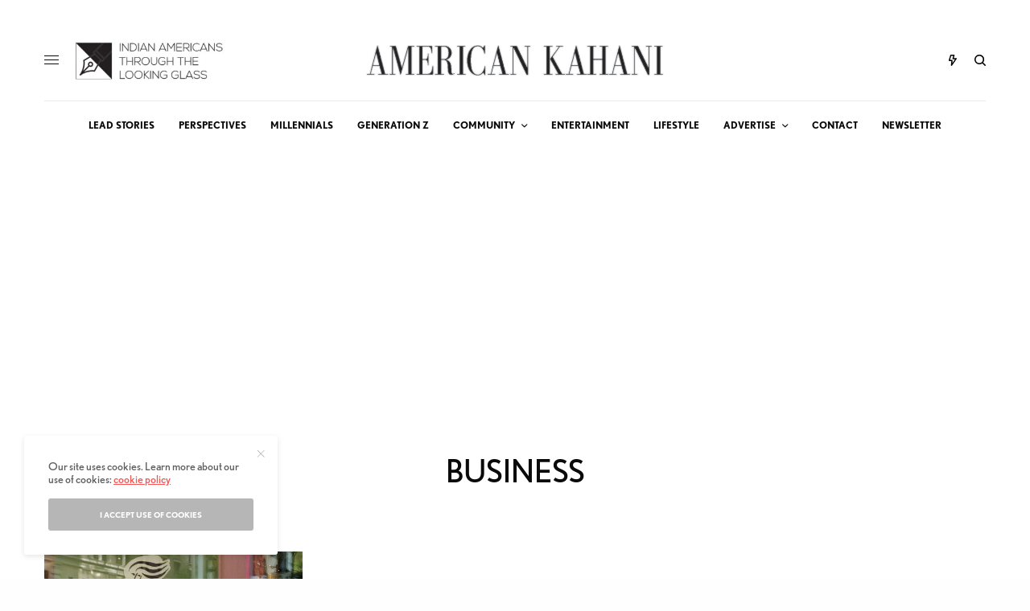

--- FILE ---
content_type: text/html; charset=utf-8
request_url: https://www.google.com/recaptcha/api2/aframe
body_size: 267
content:
<!DOCTYPE HTML><html><head><meta http-equiv="content-type" content="text/html; charset=UTF-8"></head><body><script nonce="-vBYEHbT1tdQZbzjighExQ">/** Anti-fraud and anti-abuse applications only. See google.com/recaptcha */ try{var clients={'sodar':'https://pagead2.googlesyndication.com/pagead/sodar?'};window.addEventListener("message",function(a){try{if(a.source===window.parent){var b=JSON.parse(a.data);var c=clients[b['id']];if(c){var d=document.createElement('img');d.src=c+b['params']+'&rc='+(localStorage.getItem("rc::a")?sessionStorage.getItem("rc::b"):"");window.document.body.appendChild(d);sessionStorage.setItem("rc::e",parseInt(sessionStorage.getItem("rc::e")||0)+1);localStorage.setItem("rc::h",'1768771333538');}}}catch(b){}});window.parent.postMessage("_grecaptcha_ready", "*");}catch(b){}</script></body></html>